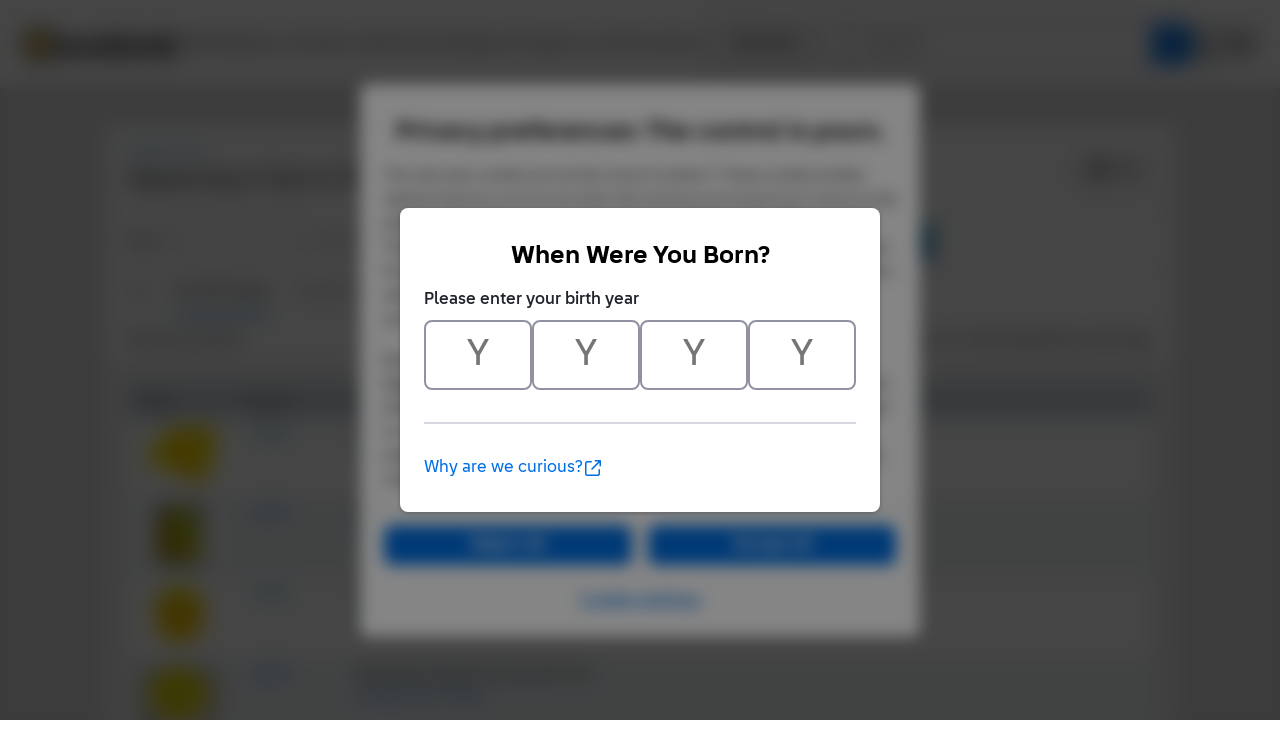

--- FILE ---
content_type: text/html; Charset=UTF-8
request_url: https://www.bricklink.com/catalogList.asp?catType=P&colorPart=121
body_size: 8650
content:

<!doctype html>
<html lang="en">
  <head>
    <meta charset="utf-8">
    <meta name="viewport" content="width=device-width, initial-scale=1.0">
    <meta http-equiv="cleartype" content="on">
    <meta http-equiv="X-UA-Compatible" content="IE=edge,chrome=1">
    <meta name="description" content="BrickLink® is the world's largest online marketplace to buy and sell LEGO® parts, Minifigures and sets, both new or used. Search the complete LEGO catalog & create your own BrickLink store.">
    <meta name="author" content="BrickLink">
    <title>BrickLink Reference Catalog - Parts - Appearing In Sets in Trans-Neon Yellow Color</title>

	<link rel="apple-touch-icon" sizes="180x180" href="//static.bricklink.com/renovate/img/favicon/apple-touch-icon.png">

	<link rel="icon" type="image/png" sizes="32x32" href="//static.bricklink.com/renovate/img/favicon/favicon-32x32.png">

	<link rel="icon" type="image/png" sizes="16x16" href="//static.bricklink.com/renovate/img/favicon/favicon-16x16.png">

	<link rel="manifest" href="//static.bricklink.com/renovate/img/favicon/manifest.json">

	<link rel="mask-icon" href="//static.bricklink.com/renovate/img/favicon/safari-pinned-tab.svg" color="#5bbad5">

	<link rel="shortcut icon" href="//static.bricklink.com/renovate/img/favicon/favicon.ico">

	<meta name="msapplication-config" content="//static.bricklink.com/renovate/img/favicon/browserconfig.xml">

	<meta name="theme-color" content="#ffffff">
	<link rel="stylesheet" href="//static.bricklink.com/vendor/jquery-ui-1.13.2/jquery-ui.min.css" />
	<link rel="stylesheet" href="//static.bricklink.com/vendor/fontawesome-pro-5.9.0-web/css/all.min.css" />

	<link rel="stylesheet" href="//cache.bricklink.info/vendor/multiselect.0.9.11/css/multi-select.css" />
	<link rel="stylesheet" href="//static.bricklink.com/clone/css/bl_largeimglayer.css"/>
	<link rel="stylesheet" id="stylesheet" href="//static.bricklink.com/renovate/css/bl_global.build.css"/>
	<link rel="stylesheet" href="//static.bricklink.com/renovate/css/bl_classic.build.css"/>

	<script type="text/javascript">
        var url = window.location.href;
        if(url.indexOf('new_style') != -1) {
            document.getElementById("stylesheet").setAttribute("href", '//static.bricklink.com/renovate/css/bl_global--new.build.css');
        }
    </script>
	
	
	<link rel="stylesheet" href="/lytebox/lytebox.css"/>
	
    <script>var _var_ie = 0;</script>
    <!--[if lte IE 9]><script>_var_ie = 9; </script><![endif]-->
    <script type="text/javascript" language="javascript" src="//static.bricklink.com/vendor/jquery-1.12.0.min.js"></script>
	<script type="text/javascript" language="javascript" src="//static.bricklink.com/vendor/jquery-ui-1.13.2/jquery-ui.min.js"></script>
	<script type="text/javascript" language="javascript" src="//cache.bricklink.info/vendor/jquery.scrollTo.min.js"></script>
	<script type="text/javascript" language="javascript" src="//static.bricklink.com/vendor/bowser.1.3.0.min.js"></script>
	<script type="text/javascript" language="javascript" src="//static.bricklink.com/vendor/babel_polyfill.min.js"></script>
	<script type="text/javascript" language="javascript" src="//static.bricklink.com/renovate/js/bl_common.js"></script>
	<script src="//static.bricklink.com/_cache/jsaspcommon.286b5da0ea6fe5c1bbe38d876d3463a3.js"></script>

	<!-- Legacy Scripts -->
	<!-- //static.bricklink.com/clone/multiselect/js/jquery.multi-select.js -->
	<!-- //static.bricklink.com/clone/js/jquery.quicksearch.js -->
	<script type="text/javascript" language="javascript" src="//cache.bricklink.info/vendor/tinysort.min.js"></script>
	<script type="text/javascript" language="javascript" src="//static.bricklink.com/renovate/js/classic_common.js"></script>
	<script type="text/javascript" language="javascript" src="//static.bricklink.com/clone/js/bl_utils.js"></script>
	
	<script TYPE="text/javascript" LANGUAGE="javascript" src="/js/msgLinkAlert.js"></script>
    <script TYPE="text/javascript" LANGUAGE="javascript" src="/js/getAjax.js"></script>
    <script TYPE="text/javascript" LANGUAGE="javascript" src="/js/compatible.js"></script>
    <script TYPE="text/javascript" LANGUAGE="javascript" src="/lytebox/lytebox.js"></script>
    <script TYPE="text/javascript" LANGUAGE="javascript" src="/js/allVars.js"></script>
	
   <script type="application/javascript" src="/files/renovate/BLGlobalConstantsJS.file?hashval=54FE9BB741CAAC02C7B97C16F29CE8CA050B8099"></script>
   <script type="text/javascript" src="//15149e30ace7.us-east-1.sdk.awswaf.com/15149e30ace7/bb2d53562941/challenge.js" defer></script>
   <script language="javascript">
      // In ie 9 and below, add class 'ie-9' to html tag -->
      try 
      {
        if ( _var_ie == 9 ) document.documentElement.className = document.documentElement.className + ' ie9 ie-9 ie-align-fix';
        if ( navigator.userAgent.indexOf ( "NT 6.0") > 0 || ( navigator.userAgent.toLowerCase().indexOf('firefox') > -1 && navigator.userAgent.indexOf ( "NT 6.1" ) > 0 ) ) 
        {
          document.documentElement.className = document.documentElement.className + ' bl-alt-font';
        }
        /*
        if ( bowser.safari && ( bowser.version.indexOf( "7." ) == 0 || bowser.version.indexOf( "8." ) == 0 ) ) document.documentElement.className = document.documentElement.className + ' ie9 ie-9 bl-safari-compatible';
        */
        // In ie 10 , add class 'ie-9' to html tag -->
        if ( Function('/*@cc_on return document.documentMode===10@*/')() ) document.documentElement.className = document.documentElement.className + ' ie10 ie-10';

        // In ie 11, add class 'ie-11' to html tag
        if ( !!window.MSInputMethodContext && !!document.documentMode ) document.documentElement.className = document.documentElement.className + ' ie11 ie-11';
      } 
      catch ( e ) {}

      function catToolBar()
      {
        window.open('//www.bricklink.com/js/toolBarCat.html','400x200','toolbar=no,status=no,scrollbars=yes,location=no,menubar=no,directories=no,width=600,height=400')
      }

      var blo_server_time = "Sat Jan 31 10:18:13 EST 2026";

      var blo_session   = {"is_loggedin":false,"display_currency":1,"display_currency_sign":"US $","detected_country":"US","detected_region":7798,"detected_postalcode":"06828","detected_continent":3,"detected_EU":false,"user":{"user_no":0,"callback":"this is callback value!"}};
      var blo_config    = {"use_lego_account": false, "use_new_coupon": true};
      var blo_host      = {"www_host":"www.bricklink.com","store_host":"store.bricklink.com","alpha_host":"www.bricklink.com","img_host":"img.bricklink.com","static_host":"static.bricklink.com","file_host":"file.bricklink.com","profile_host":"profile.bricklink.com","cache_host":"static.bricklink.com","api_host":"api.bricklink.com","cmsapi_host":"cms-api.bricklink.com","consentapi_host":"consent-api.bricklink.com","studioforum_host":"forum.bricklink.com","v2portal_host":"v2.bricklink.com","member_host":"account.prod.member.bricklink.info","cache2_host":"cache2.bricklink.com"};

      bl.util.registerToBL( "session", blo_session );
      bl.util.registerToBL( "host", blo_host );
      bl.util.registerToBL( "config", blo_config );
      
    </script>
	<!-- Matomo -->
	<script>
	 const debugMode = "N";
	 const siteId = (debugMode == "Y")?"13":"12";
	 
	 if ( bl.util.isCookieEnabled( "TGA" ) )
	 {
		  var _paq = window._paq = window._paq || [];
		  /* tracker methods like "setCustomDimension" should be called before "trackPageView" */
		  _paq.push(['trackPageView']);
		  _paq.push(['enableLinkTracking']);
		  (function() {
		    var u="//matomo.apps.lego.com/";
		    _paq.push(['setTrackerUrl', u+'matomo.php']);
		    _paq.push(['setSiteId', siteId]);
		    var d=document, g=d.createElement('script'), s=d.getElementsByTagName('script')[0];
		    g.async=true; g.src=u+'matomo.js'; s.parentNode.insertBefore(g,s);
		  })();
  	}

    if ( bl.util.isCookieEnabled( "TGA" ) ){
      var _mtm = window._mtm = window._mtm || [];
      _mtm.push({'mtm.startTime': (new Date().getTime()), 'event': 'mtm.Start'});
      var d=document, g=d.createElement('script'), s=d.getElementsByTagName('script')[0];
      g.async=true; g.src='https://matomo.apps.lego.com/js/container_gWXSJnOW.js'; s.parentNode.insertBefore(g,s);
    }
	</script>
	<!-- End Matomo Code -->
    <script>
        !function(f,b,e,v,n,t,s)
        {if(f.fbq)return;n=f.fbq=function(){n.callMethod?
        n.callMethod.apply(n,arguments):n.queue.push(arguments)};
        if(!f._fbq)f._fbq=n;n.push=n;n.loaded=!0;n.version='2.0';
        n.queue=[];t=b.createElement(e);t.async=!0;
        t.src=v;s=b.getElementsByTagName(e)[0];
        s.parentNode.insertBefore(t,s)}(window, document,'script',
        'https://connect.facebook.net/en_US/fbevents.js');

        fbq('consent', 'revoke'); // Do not use Facebook Pixel
        fbq('init', '352888598886569');
        fbq('track', 'PageView');
    </script>  
 
	<script>
		$( document ).ready( 
			function ()
			{
				$( ".nav-logo" ).click( 
					function ( e ) 
					{ 
						if ( e.ctrlKey ) 
						{ 
							var	openUrl;
							e.preventDefault(); 
							e.stopPropagation(); 
							
							if ( window.location.href.indexOf( "?" ) > 0 )
								openUrl	= window.location.href.replace( ".asp?", ".asp?showOld=Y&" );
							else 
								openUrl	= window.location.href.replace( ".asp", ".asp?showOld=Y" );
							window.open( openUrl, "_blank" );
						} 
					}
				);

				if($('.roadmap-releases__nav').length > 0) {
					$('.roadmap-releases__nav li').on('click', function() {
						var _this = $(this);
						var clickedID = _this.attr('data-release-nav-id');

						_this.addClass('is-active');
						$('.roadmap-releases__nav li').not(_this).removeClass('is-active');

						$('.roadmap-releases__content-internal[data-release-id="' + clickedID + '"').addClass('is-active');
						$('.roadmap-releases__content-internal').not($('.roadmap-releases__content-internal[data-release-id="' + clickedID + '"]')).removeClass('is-active');
					});
				}
			}
		);
	</script>	
  </head>
  
  <body id="brick-link">
  
  <link rel="stylesheet" href="//static2.bricklink.com/_build/css/blp-nav-fixed.build.css">
  <script src="//static2.bricklink.com/js/dist/blp-header-data.js" type="text/javascript"></script>
  <script src="//static2.bricklink.com/js/dist/blp-header.js" type="text/javascript"></script>
  <div id="bl-header">
    <div id="js-blp-header" class="blp"></div>
  </div>
  <script type="text/javascript">
	  var isSellerVerificationNeeded = false
  </script>
  <script src="//static2.bricklink.com/js/dist/dsa-compliance.js" type="text/javascript"></script>

  <script>
    window.initBLPHeader();
  </script>
  
<!-- Or url = "/regLogin.asp" Or url = "/register.asp" -->


	
			<div class="bl-3">
				<center>
				<table id="id-main-legacy-table" class="tb-main-content" border="0" cellspacing="0" cellpadding="0" width="100%">
					<tr>
						<td style="min-height: 100px;" align="left" >
						<!-- mError:  --><SCRIPT TYPE="text/javascript" LANGUAGE="JavaScript">

function killImage(imgName){
   if (document.images){
    document.images[imgName].src="//static.bricklink.com/clone/img/no_image.png"
   }
}

function killImageM(imgName){
   if (document.images){
    document.images[imgName].src="//static.bricklink.com/clone/img/no_image_m.png"
   }
}

</SCRIPT>
<SCRIPT TYPE="text/javascript" LANGUAGE="javascript" SRC="/js/compatible.js"></SCRIPT>
<SCRIPT LANGUAGE="JavaScript">
$(document).ready( function() {
   $( "#ItemEditForm" ).submit(function( event ) {
     if (!verifyItemValue())
     {
      event.preventDefault();
     }
   });
});

function registerWC( name )
{
   $( "textarea[name='" + name + "']" ).on( "input", function () { calculateWC( $(this) ); } ).each( function() { calculateWC( $(this) ); } );
}

function calculateWC( $elem )
{
   var count   = $elem.val().length;
   var   $span = $( "#" + $elem.attr( "name" ) + "_wc" );
   
   $span.text( count );
   
   if ( count < 100 )         $span.css( "color", "green" ).css( "font-weight" , "normal" );
   else if ( count <= 150 )   $span.css( "color", "orange" ).css( "font-weight" , "normal" );
   else if ( count > 150 )    $span.css( "color", "red" ).css( "font-weight" , "bold" );
}

function textCounter() {
   if (document.forms['catSearchForm'].elements['q'].value == 0)
    document.forms['catSearchForm'].elements['skipQ'].value = 'Y'
   else
    document.forms['catSearchForm'].elements['skipQ'].value = 'N'
}

</SCRIPT>
<TABLE WIDTH="100%" CELLPADDING="10" CELLSPACING="5" BORDER="0" >
 <TR>
  <TD >
   <div class="container-xl container-header l-margin-top catalog-list__header">
           <TABLE BORDER="0" CELLPADDING="0" CELLSPACING="0" WIDTH="100%"><TR><TD><B><div class="catalog-list__header-breadcrumbs catalog-list__header-breadcrumbs-big-txt l-block">
            <A HREF="/catalog.asp">Catalog</A>
           : <A HREF="/catalogTree.asp?itemType=P">Parts</A>:</div> </B>Appearing In Sets in <B>Trans-Neon Yellow</B> Color<B>
		</div></b>Catalog Items<b>
	</FONT></B></TD>
         <TD style="text-align:right;"><FONT CLASS="fv"></FONT>&nbsp;<A HREF="/catalogList.asp?pg=1&colorPart=121&catType=P&v=1&viewPrint=Y"><button class="bl-btn catalog-list__header-btn"><i class="fas fa-print"></i> Print</button></A></TD></TR></TABLE>
</div></TD></TR><TR><TD >
   <div class="container-xl l-pad-y--sm catalog-list__filters">
         <TABLE BORDER="0" CELLPADDING="0" CELLSPACING="0" CLASS="ta"><TR><FORM METHOD="POST" ACTION="catalogList.asp?pg=1&colorPart=121&catType=P&v=1" NAME="catSearchForm">
            <TD>Find:</TD>
            <TD><INPUT class="bl-form-text l-margin-null l-margin-right--sm l-margin-left--xs" TYPE="TEXT" NAME="q" VALUE="" SIZE="15" onKeyDown="textCounter()" onKeyUp="textCounter()" style="height:15px"></TD>
           <INPUT TYPE="HIDDEN" NAME="skipQ" VALUE="N">
           <TD>in:</TD>
           <TD><SELECT class="bl-form-select l-margin-right--sm l-margin-left--xs" NAME="catType"><OPTION VALUE="-">-- All Item Types --</OPTION><OPTION VALUE="S">Sets</OPTION><OPTION VALUE="P" SELECTED>Parts</OPTION><OPTION VALUE="M">Minifigures</OPTION><OPTION VALUE="B">Books</OPTION><OPTION VALUE="G">Gear</OPTION><OPTION VALUE="C">Catalogs</OPTION><OPTION VALUE="I">Instructions</OPTION><OPTION VALUE="O">Original Boxes</OPTION></SELECT></TD>
            <TD>Sort by:</TD>
            <TD><SELECT NAME="sortBy"  class="bl-form-select l-margin-left--xs l-margin-right--sm">
             <OPTION VALUE="N" SELECTED>Item Name</OPTION>
             <OPTION VALUE="I" >Item Number</OPTION>
             <OPTION VALUE="D" >Date</OPTION>
             <OPTION VALUE="Y" >Year Released</OPTION>
             <OPTION VALUE="P" >Part Count</OPTION>
             </SELECT></TD>
            <TD>Order:</TD>
            <TD><SELECT NAME="sortAsc"  class="bl-form-select l-margin-left--xs">
             <OPTION VALUE="A" SELECTED>Up</OPTION>
             <OPTION VALUE="D" >Down</OPTION>
             </SELECT></TD>
            <TD></TD>
            <TD><INPUT class="bl-btn primaryBlue l-margin-left" TYPE="SUBMIT" VALUE="Go!"></TD></FORM>
           </TR></TABLE>
   </div></TD></TR><TR><TD>
      <div class="container-xl l-pad-null catalog-list__filter-response">
               
               <div class="catalog-list__internal-nav">
                  <div class="catalog-list__view-toggle split-internal-nav">
                     <ul>
                        <li><a href='catalogList.asp?v=0&pg=1&colorPart=121&catType=P'>List</a></li><li class="active"><a>List with Images</a></li><li><a href='catalogList.asp?v=2&pg=1&colorPart=121&catType=P'>Thumbnail Gallery</a></li><li><a href='catalogList.asp?v=3&pg=1&colorPart=121&catType=P'>Category Summary</a></li><li><a href='catalogList.asp?v=5&pg=1&colorPart=121&catType=P'>Year Summary</a></li>
                     </ul>
                  </div>
               </div>
               <div class="catalog-list__pagination--top l-clear-left">
                  <div>
                     [Previous]&nbsp;<B>1</B>&nbsp;[Next]
                  </div>
                  <div>
                  <B>28</B> Items Found.  Page <B>1</B> of <B>1</B> (Showing <B>50</B> Items Per Page)<P>
                  </div>
               </div>
                     
      </div></TD></TR></TABLE>
</div><!--START-->
<div class="container-xl container-body l-pad-y l-margin-bottom catalog-list__body">
               <FORM ID=ItemEditForm ACTION="catalogListAction.asp?pg=1&colorPart=121&catType=P" METHOD="post"><TABLE WIDTH="100%" CELLSPACING="0" BORDER="0"><TR><TD><TABLE WIDTH="100%" BORDER="0" CELLSPACING="0" CELLPADDING="3" class="bg-color--white catalog-list__body-main catalog-list__body-main--alternate-row"><TR class="catalog-list__body-header"><TD WIDTH="10%">Image</TD><TD WIDTH="10%">Item No.</TD><TD WIDTH="76%">Description</TD></TR><TR><TD ALIGN="CENTER"><SPAN STYLE='display: inline-block;' TITLE='Part No: 32554  Name: Bionicle Head Connector Block Eye / Brain Stalk' class='blCatalogImagePopup' data-itemid='8761' data-itemcolorid='121'><IMG class='l-block l-relative' ALT="Part No: 32554  Name: Bionicle Head Connector Block Eye / Brain Stalk" BORDER='0' STYLE='max-width:80px;max-height:80px;' SRC='https://img.bricklink.com/ItemImage/PT/121/32554.t1.png' onerror='bl.catalogimagepopup.onImgError(event)'></SPAN></TD><TD NOWRAP><FONT><INPUT TYPE="HIDDEN" NAME="i0" VALUE="8761">&nbsp;<A HREF="/v2/catalog/catalogitem.page?P=32554">32554</A>&nbsp;</FONT></TD><TD><strong>Bionicle Head Connector Block Eye / Brain Stalk</strong><FONT CLASS="fv"><BR><A HREF="catalog.asp">Catalog</A>: <A HREF="catalogTree.asp?itemType=P">Parts</A>:&nbsp;<A HREF='/catalogList.asp?catType=P&catString=273'>BIONICLE</A></FONT><div id="catErrorTxt" style="display:none; background-color:ff6666;"></div></TD></TR><TR><TD ALIGN="CENTER"><SPAN STYLE='display: inline-block;' TITLE='Part No: 32571  Name: Bionicle Mask Kaukau' class='blCatalogImagePopup' data-itemid='1985' data-itemcolorid='121'><IMG class='l-block l-relative' ALT="Part No: 32571  Name: Bionicle Mask Kaukau" BORDER='0' STYLE='max-width:80px;max-height:80px;' SRC='https://img.bricklink.com/ItemImage/PT/121/32571.t1.png' onerror='bl.catalogimagepopup.onImgError(event)'></SPAN></TD><TD NOWRAP><FONT><INPUT TYPE="HIDDEN" NAME="i1" VALUE="1985">&nbsp;<A HREF="/v2/catalog/catalogitem.page?P=32571">32571</A>&nbsp;</FONT></TD><TD><strong>Bionicle Mask Kaukau</strong><FONT CLASS="fv"><BR><A HREF="catalog.asp">Catalog</A>: <A HREF="catalogTree.asp?itemType=P">Parts</A>:&nbsp;<A HREF='/catalogList.asp?catType=P&catString=235'>BIONICLE, Kanohi Mask</A></FONT><div id="catErrorTxt" style="display:none; background-color:ff6666;"></div></TD></TR><TR><TD ALIGN="CENTER"><SPAN STYLE='display: inline-block;' TITLE='Part No: 45481  Name: Clikits Bead, Ring Thick Small Double with 2 Pins' class='blCatalogImagePopup' data-itemid='40588' data-itemcolorid='121'><IMG class='l-block l-relative' ALT="Part No: 45481  Name: Clikits Bead, Ring Thick Small Double with 2 Pins" BORDER='0' STYLE='max-width:80px;max-height:80px;' SRC='https://img.bricklink.com/ItemImage/PT/121/45481.t1.png' onerror='bl.catalogimagepopup.onImgError(event)'></SPAN></TD><TD NOWRAP><FONT><INPUT TYPE="HIDDEN" NAME="i2" VALUE="40588">&nbsp;<A HREF="/v2/catalog/catalogitem.page?P=45481">45481</A>&nbsp;</FONT></TD><TD><strong>Clikits Bead, Ring Thick Small Double with 2 Pins</strong><FONT CLASS="fv"><BR><A HREF="catalog.asp">Catalog</A>: <A HREF="catalogTree.asp?itemType=P">Parts</A>:&nbsp;<A HREF='/catalogList.asp?catType=P&catString=490'>Clikits</A></FONT><div id="catErrorTxt" style="display:none; background-color:ff6666;"></div></TD></TR><TR><TD ALIGN="CENTER"><SPAN STYLE='display: inline-block;' TITLE='Part No: 46296  Name: Clikits Bead, Ring Thick Small with Hole' class='blCatalogImagePopup' data-itemid='40583' data-itemcolorid='121'><IMG class='l-block l-relative' ALT="Part No: 46296  Name: Clikits Bead, Ring Thick Small with Hole" BORDER='0' STYLE='max-width:80px;max-height:80px;' SRC='https://img.bricklink.com/ItemImage/PT/121/46296.t1.png' onerror='bl.catalogimagepopup.onImgError(event)'></SPAN></TD><TD NOWRAP><FONT><INPUT TYPE="HIDDEN" NAME="i3" VALUE="40583">&nbsp;<A HREF="/v2/catalog/catalogitem.page?P=46296">46296</A>&nbsp;</FONT></TD><TD><strong>Clikits Bead, Ring Thick Small with Hole</strong><FONT CLASS="fv"><BR><A HREF="catalog.asp">Catalog</A>: <A HREF="catalogTree.asp?itemType=P">Parts</A>:&nbsp;<A HREF='/catalogList.asp?catType=P&catString=490'>Clikits</A></FONT><div id="catErrorTxt" style="display:none; background-color:ff6666;"></div></TD></TR><TR><TD ALIGN="CENTER"><SPAN STYLE='display: inline-block;' TITLE='Part No: 45493  Name: Clikits Frame, Square with 8 Holes' class='blCatalogImagePopup' data-itemid='40591' data-itemcolorid='121'><IMG class='l-block l-relative' ALT="Part No: 45493  Name: Clikits Frame, Square with 8 Holes" BORDER='0' STYLE='max-width:80px;max-height:80px;' SRC='https://img.bricklink.com/ItemImage/PT/121/45493.t1.png' onerror='bl.catalogimagepopup.onImgError(event)'></SPAN></TD><TD NOWRAP><FONT><INPUT TYPE="HIDDEN" NAME="i4" VALUE="40591">&nbsp;<A HREF="/v2/catalog/catalogitem.page?P=45493">45493</A>&nbsp;</FONT></TD><TD><strong>Clikits Frame, Square with 8 Holes</strong><FONT CLASS="fv"><BR><A HREF="catalog.asp">Catalog</A>: <A HREF="catalogTree.asp?itemType=P">Parts</A>:&nbsp;<A HREF='/catalogList.asp?catType=P&catString=490'>Clikits</A></FONT><div id="catErrorTxt" style="display:none; background-color:ff6666;"></div></TD></TR><TR><TD ALIGN="CENTER"><SPAN STYLE='display: inline-block;' TITLE='Part No: 45499  Name: Clikits Ring, Narrow Band with Hole &#40;Child Size&#41;' class='blCatalogImagePopup' data-itemid='46813' data-itemcolorid='121'><IMG class='l-block l-relative' ALT="Part No: 45499  Name: Clikits Ring, Narrow Band with Hole &#40;Child Size&#41;" BORDER='0' STYLE='max-width:80px;max-height:80px;' SRC='https://img.bricklink.com/ItemImage/PT/121/45499.t1.png' onerror='bl.catalogimagepopup.onImgError(event)'></SPAN></TD><TD NOWRAP><FONT><INPUT TYPE="HIDDEN" NAME="i5" VALUE="46813">&nbsp;<A HREF="/v2/catalog/catalogitem.page?P=45499">45499</A>&nbsp;</FONT></TD><TD><strong>Clikits Ring, Narrow Band with Hole &#40;Child Size&#41;</strong><FONT CLASS="fv"><BR><A HREF="catalog.asp">Catalog</A>: <A HREF="catalogTree.asp?itemType=P">Parts</A>:&nbsp;<A HREF='/catalogList.asp?catType=P&catString=490'>Clikits</A></FONT><div id="catErrorTxt" style="display:none; background-color:ff6666;"></div></TD></TR><TR><TD ALIGN="CENTER"><SPAN STYLE='display: inline-block;' TITLE='Part No: 51676  Name: Clikits, Icon Butterfly 2 x 2 with Hole' class='blCatalogImagePopup' data-itemid='58493' data-itemcolorid='121'><IMG class='l-block l-relative' ALT="Part No: 51676  Name: Clikits, Icon Butterfly 2 x 2 with Hole" BORDER='0' STYLE='max-width:80px;max-height:80px;' SRC='https://img.bricklink.com/ItemImage/PT/121/51676.t1.png' onerror='bl.catalogimagepopup.onImgError(event)'></SPAN></TD><TD NOWRAP><FONT><INPUT TYPE="HIDDEN" NAME="i6" VALUE="58493">&nbsp;<A HREF="/v2/catalog/catalogitem.page?P=51676">51676</A>&nbsp;</FONT></TD><TD><strong>Clikits, Icon Butterfly 2 x 2 with Hole</strong><FONT CLASS="fv"><BR><A HREF="catalog.asp">Catalog</A>: <A HREF="catalogTree.asp?itemType=P">Parts</A>:&nbsp;<A HREF='/catalogList.asp?catType=P&catString=575'>Clikits, Icon</A></FONT><div id="catErrorTxt" style="display:none; background-color:ff6666;"></div></TD></TR><TR><TD ALIGN="CENTER"><SPAN STYLE='display: inline-block;' TITLE='Part No: 51677pb01  Name: Clikits, Icon Butterfly 2 x 2 with Pin with Purple Body and Light Purple Wing Markings Pattern' class='blCatalogImagePopup' data-itemid='58494' data-itemcolorid='121'><IMG class='l-block l-relative' ALT="Part No: 51677pb01  Name: Clikits, Icon Butterfly 2 x 2 with Pin with Purple Body and Light Purple Wing Markings Pattern" BORDER='0' STYLE='max-width:80px;max-height:80px;' SRC='https://img.bricklink.com/ItemImage/PT/121/51677pb01.t1.png' onerror='bl.catalogimagepopup.onImgError(event)'></SPAN></TD><TD NOWRAP><FONT><INPUT TYPE="HIDDEN" NAME="i7" VALUE="58494">&nbsp;<A HREF="/v2/catalog/catalogitem.page?P=51677pb01">51677pb01</A>&nbsp;</FONT></TD><TD><strong>Clikits, Icon Butterfly 2 x 2 with Pin with Purple Body and Light Purple Wing Markings Pattern</strong><FONT CLASS="fv"><BR><A HREF="catalog.asp">Catalog</A>: <A HREF="catalogTree.asp?itemType=P">Parts</A>:&nbsp;<A HREF='/catalogList.asp?catType=P&catString=575'>Clikits, Icon</A></FONT><div id="catErrorTxt" style="display:none; background-color:ff6666;"></div></TD></TR><TR><TD ALIGN="CENTER"><SPAN STYLE='display: inline-block;' TITLE='Part No: 46280  Name: Clikits, Icon Flower 5 Petals 2 x 2 Small with Hole' class='blCatalogImagePopup' data-itemid='43244' data-itemcolorid='121'><IMG class='l-block l-relative' ALT="Part No: 46280  Name: Clikits, Icon Flower 5 Petals 2 x 2 Small with Hole" BORDER='0' STYLE='max-width:80px;max-height:80px;' SRC='https://img.bricklink.com/ItemImage/PT/121/46280.t1.png' onerror='bl.catalogimagepopup.onImgError(event)'></SPAN></TD><TD NOWRAP><FONT><INPUT TYPE="HIDDEN" NAME="i8" VALUE="43244">&nbsp;<A HREF="/v2/catalog/catalogitem.page?P=46280">46280</A>&nbsp;</FONT></TD><TD><strong>Clikits, Icon Flower 5 Petals 2 x 2 Small with Hole</strong><FONT CLASS="fv"><BR><A HREF="catalog.asp">Catalog</A>: <A HREF="catalogTree.asp?itemType=P">Parts</A>:&nbsp;<A HREF='/catalogList.asp?catType=P&catString=575'>Clikits, Icon</A></FONT><div id="catErrorTxt" style="display:none; background-color:ff6666;"></div></TD></TR><TR><TD ALIGN="CENTER"><SPAN STYLE='display: inline-block;' TITLE='Part No: 46279  Name: Clikits, Icon Flower 5 Petals 2 x 2 Small with Pin, Polished &#40;Transparent Colors Only&#41;' class='blCatalogImagePopup' data-itemid='127417' data-itemcolorid='121'><IMG class='l-block l-relative' ALT="Part No: 46279  Name: Clikits, Icon Flower 5 Petals 2 x 2 Small with Pin, Polished &#40;Transparent Colors Only&#41;" BORDER='0' STYLE='max-width:80px;max-height:80px;' SRC='https://img.bricklink.com/ItemImage/PT/121/46279.t1.png' onerror='bl.catalogimagepopup.onImgError(event)'></SPAN></TD><TD NOWRAP><FONT><INPUT TYPE="HIDDEN" NAME="i9" VALUE="127417">&nbsp;<A HREF="/v2/catalog/catalogitem.page?P=46279">46279</A>&nbsp;</FONT></TD><TD><strong>Clikits, Icon Flower 5 Petals 2 x 2 Small with Pin, Polished &#40;Transparent Colors Only&#41;</strong><FONT CLASS="fv"><BR><A HREF="catalog.asp">Catalog</A>: <A HREF="catalogTree.asp?itemType=P">Parts</A>:&nbsp;<A HREF='/catalogList.asp?catType=P&catString=575'>Clikits, Icon</A></FONT><div id="catErrorTxt" style="display:none; background-color:ff6666;"></div></TD></TR><TR><TD ALIGN="CENTER"><SPAN STYLE='display: inline-block;' TITLE='Part No: 53657  Name: Clikits, Icon Flower 5 Pointed Petals 2 x 2 Large with Pin' class='blCatalogImagePopup' data-itemid='62305' data-itemcolorid='121'><IMG class='l-block l-relative' ALT="Part No: 53657  Name: Clikits, Icon Flower 5 Pointed Petals 2 x 2 Large with Pin" BORDER='0' STYLE='max-width:80px;max-height:80px;' SRC='https://img.bricklink.com/ItemImage/PT/121/53657.t1.png' onerror='bl.catalogimagepopup.onImgError(event)'></SPAN></TD><TD NOWRAP><FONT><INPUT TYPE="HIDDEN" NAME="i10" VALUE="62305">&nbsp;<A HREF="/v2/catalog/catalogitem.page?P=53657">53657</A>&nbsp;</FONT></TD><TD><strong>Clikits, Icon Flower 5 Pointed Petals 2 x 2 Large with Pin</strong><FONT CLASS="fv"><BR><A HREF="catalog.asp">Catalog</A>: <A HREF="catalogTree.asp?itemType=P">Parts</A>:&nbsp;<A HREF='/catalogList.asp?catType=P&catString=575'>Clikits, Icon</A></FONT><div id="catErrorTxt" style="display:none; background-color:ff6666;"></div></TD></TR><TR><TD ALIGN="CENTER"><SPAN STYLE='display: inline-block;' TITLE='Part No: 45457  Name: Clikits, Icon Flower 10 Petals 2 x 2 Large with Hole' class='blCatalogImagePopup' data-itemid='53969' data-itemcolorid='121'><IMG class='l-block l-relative' ALT="Part No: 45457  Name: Clikits, Icon Flower 10 Petals 2 x 2 Large with Hole" BORDER='0' STYLE='max-width:80px;max-height:80px;' SRC='https://img.bricklink.com/ItemImage/PT/121/45457.t1.png' onerror='bl.catalogimagepopup.onImgError(event)'></SPAN></TD><TD NOWRAP><FONT><INPUT TYPE="HIDDEN" NAME="i11" VALUE="53969">&nbsp;<A HREF="/v2/catalog/catalogitem.page?P=45457">45457</A>&nbsp;</FONT></TD><TD><strong>Clikits, Icon Flower 10 Petals 2 x 2 Large with Hole</strong><FONT CLASS="fv"><BR><A HREF="catalog.asp">Catalog</A>: <A HREF="catalogTree.asp?itemType=P">Parts</A>:&nbsp;<A HREF='/catalogList.asp?catType=P&catString=575'>Clikits, Icon</A></FONT><div id="catErrorTxt" style="display:none; background-color:ff6666;"></div></TD></TR><TR><TD ALIGN="CENTER"><SPAN STYLE='display: inline-block;' TITLE='Part No: 45455  Name: Clikits, Icon Flower 10 Petals 2 x 2 Large with Pin, Frosted &#40;Solid and Transparent Colors&#41;' class='blCatalogImagePopup' data-itemid='127422' data-itemcolorid='121'><IMG class='l-block l-relative' ALT="Part No: 45455  Name: Clikits, Icon Flower 10 Petals 2 x 2 Large with Pin, Frosted &#40;Solid and Transparent Colors&#41;" BORDER='0' STYLE='max-width:80px;max-height:80px;' SRC='https://img.bricklink.com/ItemImage/PT/121/45455.t1.png' onerror='bl.catalogimagepopup.onImgError(event)'></SPAN></TD><TD NOWRAP><FONT><INPUT TYPE="HIDDEN" NAME="i12" VALUE="127422">&nbsp;<A HREF="/v2/catalog/catalogitem.page?P=45455">45455</A>&nbsp;</FONT></TD><TD><strong>Clikits, Icon Flower 10 Petals 2 x 2 Large with Pin, Frosted &#40;Solid and Transparent Colors&#41;</strong><FONT CLASS="fv"><BR><A HREF="catalog.asp">Catalog</A>: <A HREF="catalogTree.asp?itemType=P">Parts</A>:&nbsp;<A HREF='/catalogList.asp?catType=P&catString=575'>Clikits, Icon</A></FONT><div id="catErrorTxt" style="display:none; background-color:ff6666;"></div></TD></TR><TR><TD ALIGN="CENTER"><SPAN STYLE='display: inline-block;' TITLE='Part No: 45455c01  Name: Clikits, Icon Flower 10 Petals 2 x 2 Large with Pin, Frosted with Fixed Trans-Neon Orange Center Cabochon' class='blCatalogImagePopup' data-itemid='43248' data-itemcolorid='121'><IMG class='l-block l-relative' ALT="Part No: 45455c01  Name: Clikits, Icon Flower 10 Petals 2 x 2 Large with Pin, Frosted with Fixed Trans-Neon Orange Center Cabochon" BORDER='0' STYLE='max-width:80px;max-height:80px;' SRC='https://img.bricklink.com/ItemImage/PT/121/45455c01.t1.png' onerror='bl.catalogimagepopup.onImgError(event)'></SPAN></TD><TD NOWRAP><FONT><INPUT TYPE="HIDDEN" NAME="i13" VALUE="43248">&nbsp;<A HREF="/v2/catalog/catalogitem.page?P=45455c01">45455c01</A>&nbsp;</FONT></TD><TD><strong>Clikits, Icon Flower 10 Petals 2 x 2 Large with Pin, Frosted with Fixed Trans-Neon Orange Center Cabochon</strong><FONT CLASS="fv"><BR><A HREF="catalog.asp">Catalog</A>: <A HREF="catalogTree.asp?itemType=P">Parts</A>:&nbsp;<A HREF='/catalogList.asp?catType=P&catString=575'>Clikits, Icon</A></FONT><div id="catErrorTxt" style="display:none; background-color:ff6666;"></div></TD></TR><TR><TD ALIGN="CENTER"><SPAN STYLE='display: inline-block;' TITLE='Part No: 46281  Name: Clikits, Icon Flower 10 Petals 2 x 2 Large with Pin, Polished &#40;Transparent Colors Only&#41;' class='blCatalogImagePopup' data-itemid='127423' data-itemcolorid='121'><IMG class='l-block l-relative' ALT="Part No: 46281  Name: Clikits, Icon Flower 10 Petals 2 x 2 Large with Pin, Polished &#40;Transparent Colors Only&#41;" BORDER='0' STYLE='max-width:80px;max-height:80px;' SRC='https://img.bricklink.com/ItemImage/PT/121/46281.t1.png' onerror='bl.catalogimagepopup.onImgError(event)'></SPAN></TD><TD NOWRAP><FONT><INPUT TYPE="HIDDEN" NAME="i14" VALUE="127423">&nbsp;<A HREF="/v2/catalog/catalogitem.page?P=46281">46281</A>&nbsp;</FONT></TD><TD><strong>Clikits, Icon Flower 10 Petals 2 x 2 Large with Pin, Polished &#40;Transparent Colors Only&#41;</strong><FONT CLASS="fv"><BR><A HREF="catalog.asp">Catalog</A>: <A HREF="catalogTree.asp?itemType=P">Parts</A>:&nbsp;<A HREF='/catalogList.asp?catType=P&catString=575'>Clikits, Icon</A></FONT><div id="catErrorTxt" style="display:none; background-color:ff6666;"></div></TD></TR><TR><TD ALIGN="CENTER"><SPAN STYLE='display: inline-block;' TITLE='Part No: 45458  Name: Clikits, Icon Flower 10 Petals 2 x 2 Small with Hole, Frosted &#40;Solid and Transparent Colors&#41;' class='blCatalogImagePopup' data-itemid='127430' data-itemcolorid='121'><IMG class='l-block l-relative' ALT="Part No: 45458  Name: Clikits, Icon Flower 10 Petals 2 x 2 Small with Hole, Frosted &#40;Solid and Transparent Colors&#41;" BORDER='0' STYLE='max-width:80px;max-height:80px;' SRC='https://img.bricklink.com/ItemImage/PT/121/45458.t1.png' onerror='bl.catalogimagepopup.onImgError(event)'></SPAN></TD><TD NOWRAP><FONT><INPUT TYPE="HIDDEN" NAME="i15" VALUE="127430">&nbsp;<A HREF="/v2/catalog/catalogitem.page?P=45458">45458</A>&nbsp;</FONT></TD><TD><strong>Clikits, Icon Flower 10 Petals 2 x 2 Small with Hole, Frosted &#40;Solid and Transparent Colors&#41;</strong><FONT CLASS="fv"><BR><A HREF="catalog.asp">Catalog</A>: <A HREF="catalogTree.asp?itemType=P">Parts</A>:&nbsp;<A HREF='/catalogList.asp?catType=P&catString=575'>Clikits, Icon</A></FONT><div id="catErrorTxt" style="display:none; background-color:ff6666;"></div></TD></TR><TR><TD ALIGN="CENTER"><SPAN STYLE='display: inline-block;' TITLE='Part No: 46283  Name: Clikits, Icon Flower 10 Petals 2 x 2 Small with Hole, Polished &#40;Transparent Colors Only&#41;' class='blCatalogImagePopup' data-itemid='127431' data-itemcolorid='121'><IMG class='l-block l-relative' ALT="Part No: 46283  Name: Clikits, Icon Flower 10 Petals 2 x 2 Small with Hole, Polished &#40;Transparent Colors Only&#41;" BORDER='0' STYLE='max-width:80px;max-height:80px;' SRC='https://img.bricklink.com/ItemImage/PT/121/46283.t1.png' onerror='bl.catalogimagepopup.onImgError(event)'></SPAN></TD><TD NOWRAP><FONT><INPUT TYPE="HIDDEN" NAME="i16" VALUE="127431">&nbsp;<A HREF="/v2/catalog/catalogitem.page?P=46283">46283</A>&nbsp;</FONT></TD><TD><strong>Clikits, Icon Flower 10 Petals 2 x 2 Small with Hole, Polished &#40;Transparent Colors Only&#41;</strong><FONT CLASS="fv"><BR><A HREF="catalog.asp">Catalog</A>: <A HREF="catalogTree.asp?itemType=P">Parts</A>:&nbsp;<A HREF='/catalogList.asp?catType=P&catString=575'>Clikits, Icon</A></FONT><div id="catErrorTxt" style="display:none; background-color:ff6666;"></div></TD></TR><TR><TD ALIGN="CENTER"><SPAN STYLE='display: inline-block;' TITLE='Part No: 45456  Name: Clikits, Icon Flower 10 Petals 2 x 2 Small with Pin, Frosted &#40;Solid and Transparent Colors&#41;' class='blCatalogImagePopup' data-itemid='127424' data-itemcolorid='121'><IMG class='l-block l-relative' ALT="Part No: 45456  Name: Clikits, Icon Flower 10 Petals 2 x 2 Small with Pin, Frosted &#40;Solid and Transparent Colors&#41;" BORDER='0' STYLE='max-width:80px;max-height:80px;' SRC='https://img.bricklink.com/ItemImage/PT/121/45456.t1.png' onerror='bl.catalogimagepopup.onImgError(event)'></SPAN></TD><TD NOWRAP><FONT><INPUT TYPE="HIDDEN" NAME="i17" VALUE="127424">&nbsp;<A HREF="/v2/catalog/catalogitem.page?P=45456">45456</A>&nbsp;</FONT></TD><TD><strong>Clikits, Icon Flower 10 Petals 2 x 2 Small with Pin, Frosted &#40;Solid and Transparent Colors&#41;</strong><FONT CLASS="fv"><BR><A HREF="catalog.asp">Catalog</A>: <A HREF="catalogTree.asp?itemType=P">Parts</A>:&nbsp;<A HREF='/catalogList.asp?catType=P&catString=575'>Clikits, Icon</A></FONT><div id="catErrorTxt" style="display:none; background-color:ff6666;"></div></TD></TR><TR><TD ALIGN="CENTER"><SPAN STYLE='display: inline-block;' TITLE='Part No: 46282  Name: Clikits, Icon Flower 10 Petals 2 x 2 Small with Pin, Polished &#40;Transparent Colors Only&#41;' class='blCatalogImagePopup' data-itemid='127425' data-itemcolorid='121'><IMG class='l-block l-relative' ALT="Part No: 46282  Name: Clikits, Icon Flower 10 Petals 2 x 2 Small with Pin, Polished &#40;Transparent Colors Only&#41;" BORDER='0' STYLE='max-width:80px;max-height:80px;' SRC='https://img.bricklink.com/ItemImage/PT/121/46282.t1.png' onerror='bl.catalogimagepopup.onImgError(event)'></SPAN></TD><TD NOWRAP><FONT><INPUT TYPE="HIDDEN" NAME="i18" VALUE="127425">&nbsp;<A HREF="/v2/catalog/catalogitem.page?P=46282">46282</A>&nbsp;</FONT></TD><TD><strong>Clikits, Icon Flower 10 Petals 2 x 2 Small with Pin, Polished &#40;Transparent Colors Only&#41;</strong><FONT CLASS="fv"><BR><A HREF="catalog.asp">Catalog</A>: <A HREF="catalogTree.asp?itemType=P">Parts</A>:&nbsp;<A HREF='/catalogList.asp?catType=P&catString=575'>Clikits, Icon</A></FONT><div id="catErrorTxt" style="display:none; background-color:ff6666;"></div></TD></TR><TR><TD ALIGN="CENTER"><SPAN STYLE='display: inline-block;' TITLE='Part No: 45451  Name: Clikits, Icon Heart 2 x 2 Large with Hole' class='blCatalogImagePopup' data-itemid='52781' data-itemcolorid='121'><IMG class='l-block l-relative' ALT="Part No: 45451  Name: Clikits, Icon Heart 2 x 2 Large with Hole" BORDER='0' STYLE='max-width:80px;max-height:80px;' SRC='https://img.bricklink.com/ItemImage/PT/121/45451.t1.png' onerror='bl.catalogimagepopup.onImgError(event)'></SPAN></TD><TD NOWRAP><FONT><INPUT TYPE="HIDDEN" NAME="i19" VALUE="52781">&nbsp;<A HREF="/v2/catalog/catalogitem.page?P=45451">45451</A>&nbsp;</FONT></TD><TD><strong>Clikits, Icon Heart 2 x 2 Large with Hole</strong><FONT CLASS="fv"><BR><A HREF="catalog.asp">Catalog</A>: <A HREF="catalogTree.asp?itemType=P">Parts</A>:&nbsp;<A HREF='/catalogList.asp?catType=P&catString=575'>Clikits, Icon</A></FONT><div id="catErrorTxt" style="display:none; background-color:ff6666;"></div></TD></TR><TR><TD ALIGN="CENTER"><SPAN STYLE='display: inline-block;' TITLE='Part No: 45452  Name: Clikits, Icon Heart 2 x 2 Small with Hole' class='blCatalogImagePopup' data-itemid='40582' data-itemcolorid='121'><IMG class='l-block l-relative' ALT="Part No: 45452  Name: Clikits, Icon Heart 2 x 2 Small with Hole" BORDER='0' STYLE='max-width:80px;max-height:80px;' SRC='https://img.bricklink.com/ItemImage/PT/121/45452.t1.png' onerror='bl.catalogimagepopup.onImgError(event)'></SPAN></TD><TD NOWRAP><FONT><INPUT TYPE="HIDDEN" NAME="i20" VALUE="40582">&nbsp;<A HREF="/v2/catalog/catalogitem.page?P=45452">45452</A>&nbsp;</FONT></TD><TD><strong>Clikits, Icon Heart 2 x 2 Small with Hole</strong><FONT CLASS="fv"><BR><A HREF="catalog.asp">Catalog</A>: <A HREF="catalogTree.asp?itemType=P">Parts</A>:&nbsp;<A HREF='/catalogList.asp?catType=P&catString=575'>Clikits, Icon</A></FONT><div id="catErrorTxt" style="display:none; background-color:ff6666;"></div></TD></TR><TR><TD ALIGN="CENTER"><SPAN STYLE='display: inline-block;' TITLE='Part No: 45450  Name: Clikits, Icon Heart 2 x 2 Small with Pin, Frosted &#40;Solid and Transparent Colors&#41;' class='blCatalogImagePopup' data-itemid='127432' data-itemcolorid='121'><IMG class='l-block l-relative' ALT="Part No: 45450  Name: Clikits, Icon Heart 2 x 2 Small with Pin, Frosted &#40;Solid and Transparent Colors&#41;" BORDER='0' STYLE='max-width:80px;max-height:80px;' SRC='https://img.bricklink.com/ItemImage/PT/121/45450.t1.png' onerror='bl.catalogimagepopup.onImgError(event)'></SPAN></TD><TD NOWRAP><FONT><INPUT TYPE="HIDDEN" NAME="i21" VALUE="127432">&nbsp;<A HREF="/v2/catalog/catalogitem.page?P=45450">45450</A>&nbsp;</FONT></TD><TD><strong>Clikits, Icon Heart 2 x 2 Small with Pin, Frosted &#40;Solid and Transparent Colors&#41;</strong><FONT CLASS="fv"><BR><A HREF="catalog.asp">Catalog</A>: <A HREF="catalogTree.asp?itemType=P">Parts</A>:&nbsp;<A HREF='/catalogList.asp?catType=P&catString=575'>Clikits, Icon</A></FONT><div id="catErrorTxt" style="display:none; background-color:ff6666;"></div></TD></TR><TR><TD ALIGN="CENTER"><SPAN STYLE='display: inline-block;' TITLE='Part No: 45477  Name: Clikits, Icon Round 2 x 2 Small with Hole, Frosted &#40;Solid and Transparent Colors&#41;' class='blCatalogImagePopup' data-itemid='127426' data-itemcolorid='121'><IMG class='l-block l-relative' ALT="Part No: 45477  Name: Clikits, Icon Round 2 x 2 Small with Hole, Frosted &#40;Solid and Transparent Colors&#41;" BORDER='0' STYLE='max-width:80px;max-height:80px;' SRC='https://img.bricklink.com/ItemImage/PT/121/45477.t1.png' onerror='bl.catalogimagepopup.onImgError(event)'></SPAN></TD><TD NOWRAP><FONT><INPUT TYPE="HIDDEN" NAME="i22" VALUE="127426">&nbsp;<A HREF="/v2/catalog/catalogitem.page?P=45477">45477</A>&nbsp;</FONT></TD><TD><strong>Clikits, Icon Round 2 x 2 Small with Hole, Frosted &#40;Solid and Transparent Colors&#41;</strong><FONT CLASS="fv"><BR><A HREF="catalog.asp">Catalog</A>: <A HREF="catalogTree.asp?itemType=P">Parts</A>:&nbsp;<A HREF='/catalogList.asp?catType=P&catString=575'>Clikits, Icon</A></FONT><div id="catErrorTxt" style="display:none; background-color:ff6666;"></div></TD></TR><TR><TD ALIGN="CENTER"><SPAN STYLE='display: inline-block;' TITLE='Part No: 51674  Name: Clikits, Icon Shell 2 x 2 with Hole' class='blCatalogImagePopup' data-itemid='60323' data-itemcolorid='121'><IMG class='l-block l-relative' ALT="Part No: 51674  Name: Clikits, Icon Shell 2 x 2 with Hole" BORDER='0' STYLE='max-width:80px;max-height:80px;' SRC='https://img.bricklink.com/ItemImage/PT/121/51674.t1.png' onerror='bl.catalogimagepopup.onImgError(event)'></SPAN></TD><TD NOWRAP><FONT><INPUT TYPE="HIDDEN" NAME="i23" VALUE="60323">&nbsp;<A HREF="/v2/catalog/catalogitem.page?P=51674">51674</A>&nbsp;</FONT></TD><TD><strong>Clikits, Icon Shell 2 x 2 with Hole</strong><FONT CLASS="fv"><BR><A HREF="catalog.asp">Catalog</A>: <A HREF="catalogTree.asp?itemType=P">Parts</A>:&nbsp;<A HREF='/catalogList.asp?catType=P&catString=575'>Clikits, Icon</A></FONT><div id="catErrorTxt" style="display:none; background-color:ff6666;"></div></TD></TR><TR><TD ALIGN="CENTER"><SPAN STYLE='display: inline-block;' TITLE='Part No: 51675  Name: Clikits, Icon Shell 2 x 2 with Pin' class='blCatalogImagePopup' data-itemid='60324' data-itemcolorid='121'><IMG class='l-block l-relative' ALT="Part No: 51675  Name: Clikits, Icon Shell 2 x 2 with Pin" BORDER='0' STYLE='max-width:80px;max-height:80px;' SRC='https://img.bricklink.com/ItemImage/PT/121/51675.t1.png' onerror='bl.catalogimagepopup.onImgError(event)'></SPAN></TD><TD NOWRAP><FONT><INPUT TYPE="HIDDEN" NAME="i24" VALUE="60324">&nbsp;<A HREF="/v2/catalog/catalogitem.page?P=51675">51675</A>&nbsp;</FONT></TD><TD><strong>Clikits, Icon Shell 2 x 2 with Pin</strong><FONT CLASS="fv"><BR><A HREF="catalog.asp">Catalog</A>: <A HREF="catalogTree.asp?itemType=P">Parts</A>:&nbsp;<A HREF='/catalogList.asp?catType=P&catString=575'>Clikits, Icon</A></FONT><div id="catErrorTxt" style="display:none; background-color:ff6666;"></div></TD></TR><TR><TD ALIGN="CENTER"><SPAN STYLE='display: inline-block;' TITLE='Part No: 4589  Name: Cone 1 x 1' class='blCatalogImagePopup' data-itemid='1284' data-itemcolorid='121'><IMG class='l-block l-relative' ALT="Part No: 4589  Name: Cone 1 x 1" BORDER='0' STYLE='max-width:80px;max-height:80px;' SRC='https://img.bricklink.com/ItemImage/PT/121/4589.t1.png' onerror='bl.catalogimagepopup.onImgError(event)'></SPAN></TD><TD NOWRAP><FONT><INPUT TYPE="HIDDEN" NAME="i25" VALUE="1284">&nbsp;<A HREF="/v2/catalog/catalogitem.page?P=4589">4589</A>&nbsp;</FONT></TD><TD><strong>Cone 1 x 1</strong><FONT CLASS="fv"><BR><A HREF="catalog.asp">Catalog</A>: <A HREF="catalogTree.asp?itemType=P">Parts</A>:&nbsp;<A HREF='/catalogList.asp?catType=P&catString=21'>Cone</A></FONT><div id="catErrorTxt" style="display:none; background-color:ff6666;"></div></TD></TR><TR><TD ALIGN="CENTER"><SPAN STYLE='display: inline-block;' TITLE='Part No: 4073  Name: Plate, Round 1 x 1' class='blCatalogImagePopup' data-itemid='777' data-itemcolorid='121'><IMG class='l-block l-relative' ALT="Part No: 4073  Name: Plate, Round 1 x 1" BORDER='0' STYLE='max-width:80px;max-height:80px;' SRC='https://img.bricklink.com/ItemImage/PT/121/4073.t1.png' onerror='bl.catalogimagepopup.onImgError(event)'></SPAN></TD><TD NOWRAP><FONT><INPUT TYPE="HIDDEN" NAME="i26" VALUE="777">&nbsp;<A HREF="/v2/catalog/catalogitem.page?P=4073">4073</A>&nbsp;</FONT></TD><TD><strong>Plate, Round 1 x 1</strong><FONT CLASS="fv"><BR><A HREF="catalog.asp">Catalog</A>: <A HREF="catalogTree.asp?itemType=P">Parts</A>:&nbsp;<A HREF='/catalogList.asp?catType=P&catString=28'>Plate, Round</A></FONT><div id="catErrorTxt" style="display:none; background-color:ff6666;"></div></TD></TR><TR><TD ALIGN="CENTER"><SPAN STYLE='display: inline-block;' TITLE='Part No: x112  Name: Starfish / Sea Star' class='blCatalogImagePopup' data-itemid='2048' data-itemcolorid='121'><IMG class='l-block l-relative' ALT="Part No: x112  Name: Starfish / Sea Star" BORDER='0' STYLE='max-width:80px;max-height:80px;' SRC='https://img.bricklink.com/ItemImage/PT/121/x112.t1.png' onerror='bl.catalogimagepopup.onImgError(event)'></SPAN></TD><TD NOWRAP><FONT><INPUT TYPE="HIDDEN" NAME="i27" VALUE="2048">&nbsp;<A HREF="/v2/catalog/catalogitem.page?P=x112">x112</A>&nbsp;</FONT></TD><TD><strong>Starfish / Sea Star</strong><FONT CLASS="fv"><BR><A HREF="catalog.asp">Catalog</A>: <A HREF="catalogTree.asp?itemType=P">Parts</A>:&nbsp;<A HREF='/catalogList.asp?catType=P&catString=145'>Animal, Water</A></FONT><div id="catErrorTxt" style="display:none; background-color:ff6666;"></div></TD></TR>
            </TABLE></TD></TR></TABLE><!--END--><TABLE WIDTH="100%" CELLPADDING="10" CELLSPACING="5" BORDER="0"><TR><TD><INPUT TYPE="HIDDEN" ID="itemCntRC" NAME="itemCntRC" VALUE="28"><FONT><div class="catalog-list__pagination--foot">[Previous]&nbsp;<B>1</B>&nbsp;[Next]</div></FONT></TD></TR></TABLE>
<!-- Classic Contents End-->
</td></tr>
</table>
</center>
</div>

  <div class="blp blp-footer__container" id="js-blp-footer"></div>
  <script>
    window.initBLPFooter();
  </script>
  <div class="bl-3" id="blGlobalFooter">
    <script>
      if (bl.util.isCookieEnabled("TGA")) <!-- Check if statistics cookies are allowed-->
      {
        /*Copyright 2011-2015 iPerceptions, Inc. All rights reserved. Do not distribute.iPerceptions provides this code 'as is' without warranty of any kind, either express or implied. */ 
        window.iperceptionskey = 'eabaab3f-1019-419e-8fe2-aa24decf6449';
        (function () { var a = document.createElement('script'),b = document.getElementsByTagName('body')[0]; a.type = 'text/javascript'; a.async = true;a.src = '//static.bricklink.com/vendor/iperception/wrapper_self_hosted.js';b.appendChild(a);})();
      }
    </script>
  </div> <!-- .bl-3 -->

<!-- <script>
	$(document).ready(
		function() {
			var systemTime = $("#systemtime").html();
			systemTime = systemTime.replace("January", "Jan");
			systemTime = systemTime.replace("February", "Feb");
			systemTime = systemTime.replace("March", "Mar");
			systemTime = systemTime.replace("April", "Apr");
			systemTime = systemTime.replace("June", "Jun");
			systemTime = systemTime.replace("July", "Jul");
			systemTime = systemTime.replace("August", "Aug");
			systemTime = systemTime.replace("September", "Sep");
			systemTime = systemTime.replace("October", "Oct");
			systemTime = systemTime.replace("November", "Nov");
			systemTime = systemTime.replace("December", "Dec");
			$("#systemtime").html(systemTime);
		}
	)
</script> -->
</body>
</html>

<script>
   //$("textarea").each(function () { this.style.height = (this.scrollHeight + 4)+'px';  });
   
   
function verifyItemValue() {
   $("#FSUBMIT").attr("disabled","disabled");
   if ($("#itemCntRC").length > 0)
   {
      for(var i = 0;i < $("#itemCntRC").val(); i++)
      {
         var tmpNS;
         var tmpOS;
         tmpNS = $("#Ns" + i).val();
         tmpOS = $("#Os" + i).val();
         
         if ( ($("#Ns" + i).length > 0) && ($("#Os" + i).length > 0))
         {
            if (tmpNS != tmpOS)
            {
               if ( (tmpOS != "") && (tmpOS > 0) )
               {
                  if ((tmpNS == 0) || !$.isNumeric( tmpNS) )
                  {
                     alert("Sequence Number Error.");
                     $("#Ns" + i).focus();
                     $("#FSUBMIT").removeAttr("disabled");
                     return false;
                  }
               }
            }
         }
      }
   }
   
   return true;
   
   
} 
function checkCatID(obj) {
   //alert(val);
   val = obj.value;
   if(obj.value == "") {
      $("#catErrorTxt").hide();
      $(obj).css("background-color","");
   }else {
      $.ajax({   
         type: "POST",   
         url: "checkCatID.asp",   
         data: { catString : val}   
      }).done(function( msg ) {   
         //alert( "Data Saved: " + msg );
         chk = msg.indexOf("::");
   
         if(chk >= 0) {
            chkStr = msg.split("::");
            if(chkStr[1] == "False") {
               $("#catErrorTxt").show();
               $("#catErrorTxt").html(chkStr[0] + " is Not in the Category");
               $(obj).css("background-color","#ff6666");
            }else {
               $("#catErrorTxt").hide();
               $(obj).css("background-color","");
            }
         }else {
            $("#catErrorTxt").show();
            $("#catErrorTxt").html("check Error");
            $(obj).css("background-color","#ff6666");
         }
      });  
   }
}
bl.wanted.enableAdd( $( ".bl-wanted-addable" ) );

</script>
<script src="//static.bricklink.com/renovate/js/build/itemimagedialogEntry.build.js"></script>


--- FILE ---
content_type: image/svg+xml
request_url: https://static2.bricklink.com/img/bl_logo-horizontal.svg
body_size: 10793
content:
<svg width="162" height="36" viewBox="0 0 162 36" fill="none" xmlns="http://www.w3.org/2000/svg">
<mask id="mask0_502_2336" style="mask-type:luminance" maskUnits="userSpaceOnUse" x="0" y="0" width="32" height="36">
<path fill-rule="evenodd" clip-rule="evenodd" d="M0 0H31.3043V36H0V0Z" fill="white"/>
</mask>
<g mask="url(#mask0_502_2336)">
<path fill-rule="evenodd" clip-rule="evenodd" d="M15.2037 0.120161L0.448311 8.63923C0.170819 8.79915 -6.10352e-05 9.09557 -6.10352e-05 9.41591V26.4536C-6.10352e-05 26.7744 0.170819 27.0703 0.448311 27.2307L15.2037 35.7498C15.4812 35.9097 15.823 35.9097 16.1005 35.7498L21.9363 32.3805L26.6058 34.3927C26.9028 34.5208 27.2331 34.3021 27.2316 33.9792L27.2121 29.3346L30.8559 27.2307C31.1334 27.0703 31.3043 26.7744 31.3043 26.4536V9.41591C31.3043 9.09557 31.1334 8.79915 30.8559 8.63923L16.1005 0.120161C15.823 -0.040257 15.4812 -0.040257 15.2037 0.120161" fill="#111111"/>
</g>
<mask id="mask1_502_2336" style="mask-type:luminance" maskUnits="userSpaceOnUse" x="3" y="4" width="25" height="28">
<path fill-rule="evenodd" clip-rule="evenodd" d="M3.67554 10.9968V24.7796L15.6114 31.6706L27.5473 24.7796V10.9968L15.6114 4.10583L3.67554 10.9968Z" fill="white"/>
</mask>
<g mask="url(#mask1_502_2336)">
<path fill-rule="evenodd" clip-rule="evenodd" d="M3.67554 10.9968V24.7796L15.6114 31.6706L27.5473 24.7796V10.9968L15.6114 4.10583L3.67554 10.9968Z" fill="url(#paint0_linear_502_2336)"/>
</g>
<mask id="mask2_502_2336" style="mask-type:luminance" maskUnits="userSpaceOnUse" x="15" y="10" width="13" height="22">
<path fill-rule="evenodd" clip-rule="evenodd" d="M15.6115 17.9125V31.6706L27.5474 24.7796V10.9968L15.6115 17.9125Z" fill="white"/>
</mask>
<g mask="url(#mask2_502_2336)">
<path fill-rule="evenodd" clip-rule="evenodd" d="M15.6115 17.9125V31.6706L27.5474 24.7796V10.9968L15.6115 17.9125Z" fill="url(#paint1_linear_502_2336)"/>
</g>
<mask id="mask3_502_2336" style="mask-type:luminance" maskUnits="userSpaceOnUse" x="3" y="10" width="13" height="22">
<path fill-rule="evenodd" clip-rule="evenodd" d="M3.67554 10.9968V24.7796L15.6114 31.6706V17.9125L3.67554 10.9968Z" fill="white"/>
</mask>
<g mask="url(#mask3_502_2336)">
<path fill-rule="evenodd" clip-rule="evenodd" d="M3.67554 10.9968V24.7796L15.6114 31.6706V17.9125L3.67554 10.9968Z" fill="url(#paint2_linear_502_2336)"/>
</g>
<path fill-rule="evenodd" clip-rule="evenodd" d="M19.8344 24.4493C21.2963 24.565 22.7944 23.7039 24.3318 21.7958C24.4695 21.6244 24.6046 21.8043 24.6046 22.016C24.6046 22.2261 24.473 22.3976 24.3318 22.5576C22.7766 24.3225 21.2759 25.2269 19.8344 25.2115C19.6958 25.21 19.5616 25.2035 19.5616 24.9929C19.5616 24.7807 19.6983 24.4388 19.8344 24.4493" fill="#111111"/>
<path fill-rule="evenodd" clip-rule="evenodd" d="M21.0427 19.8229C21.0427 20.5504 20.5259 21.4453 19.8894 21.8209C19.2529 22.1966 18.7371 21.9119 18.7371 21.1829C18.7371 20.4555 19.2529 19.561 19.8894 19.1854C20.5259 18.8097 21.0427 19.0945 21.0427 19.8229" fill="#111111"/>
<path fill-rule="evenodd" clip-rule="evenodd" d="M20.7821 19.5371C20.7821 19.8178 20.5824 20.1642 20.3369 20.3088C20.0904 20.4534 19.8907 20.3436 19.8907 20.0623C19.8907 19.7811 20.0904 19.4352 20.3369 19.2906C20.5824 19.1445 20.7821 19.2558 20.7821 19.5371" fill="white"/>
<path fill-rule="evenodd" clip-rule="evenodd" d="M25.4301 17.2329C25.4301 17.9603 24.9143 18.8548 24.2768 19.2304C23.6403 19.6066 23.1245 19.3218 23.1245 18.5944C23.1245 17.8654 23.6403 16.9705 24.2768 16.5949C24.9143 16.2192 25.4301 16.5054 25.4301 17.2329" fill="#111111"/>
<path fill-rule="evenodd" clip-rule="evenodd" d="M25.1692 16.9468C25.1692 17.2276 24.971 17.5739 24.724 17.7185C24.4776 17.8646 24.2788 17.7543 24.2788 17.4735C24.2788 17.1908 24.4776 16.846 24.724 16.6999C24.971 16.5558 25.1692 16.6656 25.1692 16.9468" fill="white"/>
<path fill-rule="evenodd" clip-rule="evenodd" d="M19.2587 8.80507C18.9959 10.4721 17.4495 11.7531 15.5807 11.7531C13.7114 11.7531 12.165 10.4721 11.9022 8.80507C11.8391 9.05849 11.8053 9.32184 11.8053 9.59265C11.8053 11.528 13.4952 13.0972 15.5807 13.0972C17.6652 13.0972 19.3556 11.528 19.3556 9.59265C19.3556 9.32184 19.3213 9.05849 19.2587 8.80507" fill="#111111"/>
<path fill-rule="evenodd" clip-rule="evenodd" d="M156.841 27.6207L148.938 20.5744L154.298 15.602C155.027 14.9256 155.07 13.7863 154.393 13.0573L153.865 12.4889C153.188 11.7599 152.048 11.7174 151.318 12.3938L145.892 17.4273V6.99716C145.892 6.00249 145.086 5.19594 144.09 5.19594H143.314C142.319 5.19594 141.512 6.00249 141.512 6.99716V28.6789C141.512 29.6741 142.319 30.4801 143.314 30.4801H144.09C145.086 30.4801 145.892 29.6741 145.892 28.6789V23.725L153.925 30.8869C154.667 31.5498 155.807 31.4848 156.469 30.7423L156.986 30.1634C157.648 29.4214 157.583 28.2826 156.841 27.6207" fill="#111111"/>
<path fill-rule="evenodd" clip-rule="evenodd" d="M122.542 28.6848V20.849C122.542 16.9043 125.742 13.7067 129.688 13.7067H132.238C136.185 13.7067 139.385 16.9043 139.385 20.8485V28.6848C139.385 29.679 138.578 30.4861 137.583 30.4861H136.807C135.811 30.4861 135.005 29.679 135.005 28.6848V20.8485C135.005 19.322 133.766 18.0841 132.238 18.0841H129.688C128.161 18.0841 126.922 19.322 126.922 20.849V28.6848C126.922 29.679 126.116 30.4861 125.12 30.4861H124.344C123.348 30.4861 122.542 29.679 122.542 28.6848" fill="#111111"/>
<path fill-rule="evenodd" clip-rule="evenodd" d="M118.604 30.4859H117.828C116.833 30.4859 116.026 29.6793 116.026 28.6846V15.5277C116.026 14.533 116.833 13.727 117.828 13.727H118.604C119.6 13.727 120.407 14.533 120.407 15.5277V28.6846C120.407 29.6793 119.6 30.4859 118.604 30.4859" fill="#111111"/>
<path fill-rule="evenodd" clip-rule="evenodd" d="M118.603 12.4145H117.828C116.833 12.4145 116.026 11.608 116.026 10.6128V9.83879C116.026 8.84412 116.833 8.03757 117.828 8.03757H118.603C119.599 8.03757 120.406 8.84412 120.406 9.83879V10.6128C120.406 11.608 119.599 12.4145 118.603 12.4145" fill="#111111"/>
<path fill-rule="evenodd" clip-rule="evenodd" d="M112.531 30.4605V30.4605C108.584 30.4605 105.385 27.2628 105.385 23.3191V8.21283C105.385 7.32172 106.108 6.59973 106.999 6.59973H108.15C109.042 6.59973 109.765 7.32172 109.765 8.21283V23.3191C109.765 24.8451 111.003 26.083 112.531 26.083C113.422 26.083 114.146 26.805 114.146 27.6966V28.8469C114.146 29.738 113.422 30.4605 112.531 30.4605" fill="#111111"/>
<path fill-rule="evenodd" clip-rule="evenodd" d="M103.612 27.5899L95.7093 20.5437L101.069 15.5713C101.798 14.8948 101.841 13.7555 101.164 13.0265L100.636 12.4582C99.9587 11.7292 98.8188 11.6866 98.0888 12.3631L92.6634 17.3965V6.96643C92.6634 5.97176 91.8563 5.16521 90.8611 5.16521H90.0851C89.0898 5.16521 88.2833 5.97176 88.2833 6.96643V28.6482C88.2833 29.6433 89.0898 30.4494 90.0851 30.4494H90.8611C91.8563 30.4494 92.6634 29.6433 92.6634 28.6482V23.6943L100.696 30.8562C101.438 31.5191 102.578 31.4541 103.24 30.7116L103.757 30.1327C104.419 29.3907 104.354 28.2519 103.612 27.5899" fill="#111111"/>
<path fill-rule="evenodd" clip-rule="evenodd" d="M84.3382 30.4883H80.5208C76.5737 30.4883 73.3746 27.2907 73.3746 23.3465V20.8528C73.3746 16.9081 76.5737 13.7109 80.5203 13.7109H84.3382C85.3335 13.7109 86.141 14.5175 86.141 15.5116V16.2872C86.141 17.2818 85.3335 18.0889 84.3382 18.0889H80.5203C78.9928 18.0889 77.7548 19.3257 77.7548 20.8528V23.3465C77.7548 24.873 78.9928 26.1109 80.5208 26.1109H84.3382C85.3335 26.1109 86.141 26.9169 86.141 27.9121V28.6871C86.141 29.6823 85.3335 30.4883 84.3382 30.4883" fill="#111111"/>
<path fill-rule="evenodd" clip-rule="evenodd" d="M69.4399 30.4859H68.6639C67.6687 30.4859 66.8616 29.6793 66.8616 28.6846V15.5277C66.8616 14.533 67.6687 13.727 68.6639 13.727H69.4399C70.4352 13.727 71.2423 14.533 71.2423 15.5277V28.6846C71.2423 29.6793 70.4352 30.4859 69.4399 30.4859" fill="#111111"/>
<path fill-rule="evenodd" clip-rule="evenodd" d="M69.4389 12.4145H68.6639C67.6687 12.4145 66.8616 11.608 66.8616 10.6128V9.83879C66.8616 8.84412 67.6687 8.03757 68.6639 8.03757H69.4389C70.4342 8.03757 71.2412 8.84412 71.2412 9.83879V10.6128C71.2412 11.608 70.4342 12.4145 69.4389 12.4145" fill="#111111"/>
<path fill-rule="evenodd" clip-rule="evenodd" d="M58.0975 30.4825H57.3215C56.3263 30.4825 55.5192 29.6764 55.5192 28.6813V20.8835C55.5192 16.9398 58.7188 13.7421 62.6654 13.7421H62.9738C63.9691 13.7421 64.7761 14.5481 64.7761 15.5433V16.3183C64.7761 17.3135 63.9691 18.1196 62.9738 18.1196H62.6654C61.1379 18.1196 59.8998 19.3574 59.8998 20.8835V28.6813C59.8998 29.6764 59.0928 30.4825 58.0975 30.4825" fill="#111111"/>
<path fill-rule="evenodd" clip-rule="evenodd" d="M41.0062 20.6985C41.0903 19.2495 42.3014 18.0952 43.7723 18.0952H46.2454C47.7709 18.0952 49.0115 19.335 49.0115 20.8596V23.3318C49.0115 24.8558 47.7709 26.0956 46.2454 26.0956H43.7723C42.2473 26.0956 41.0062 24.8558 41.0062 23.3318V20.6985ZM46.2454 13.7177H43.7723C42.795 13.7177 41.8633 13.9149 41.0147 14.2711V9.87362C41.0147 8.87894 40.2077 8.07289 39.2124 8.07289H38.4364C37.4411 8.07289 36.6261 8.87894 36.6261 9.87362V23.3318C36.6261 27.2699 39.8317 30.4736 43.7723 30.4736H46.2454C50.186 30.4736 53.3916 27.2699 53.3916 23.3318V20.8596C53.3916 16.9214 50.186 13.7177 46.2454 13.7177V13.7177Z" fill="#111111"/>
<path d="M161.636 15.6752C161.636 17.3452 160.386 18.6652 158.786 18.6652C157.186 18.6652 155.906 17.3352 155.906 15.6752C155.906 14.0152 157.176 12.6652 158.786 12.6652C160.396 12.6652 161.636 13.9852 161.636 15.6752ZM161.016 15.6652C161.016 14.2952 160.046 13.2752 158.786 13.2752C157.526 13.2752 156.546 14.3052 156.546 15.6652C156.546 17.0252 157.506 18.0652 158.786 18.0652C160.066 18.0652 161.016 17.0452 161.016 15.6652ZM159.416 16.0152L160.176 17.1952H159.436L158.756 16.1652H158.366V17.1952H157.696V14.1552H158.786C159.436 14.1552 159.886 14.5452 159.886 15.1652C159.886 15.5652 159.706 15.8552 159.406 16.0252L159.416 16.0152ZM158.376 15.5652H158.796C159.046 15.5652 159.206 15.3952 159.206 15.1652C159.206 14.9152 159.036 14.7552 158.796 14.7552H158.376V15.5652Z" fill="#111111"/>
<defs>
<linearGradient id="paint0_linear_502_2336" x1="-0.0178921" y1="-0.159085" x2="-0.0178921" y2="35.9353" gradientUnits="userSpaceOnUse">
<stop stop-color="#FEDD57"/>
<stop offset="1" stop-color="#FEBD3A"/>
</linearGradient>
<linearGradient id="paint1_linear_502_2336" x1="15.61" y1="10.9969" x2="15.61" y2="31.6762" gradientUnits="userSpaceOnUse">
<stop stop-color="#FCEA98"/>
<stop offset="1" stop-color="#FFC553"/>
</linearGradient>
<linearGradient id="paint2_linear_502_2336" x1="3.67387" y1="10.9968" x2="3.67387" y2="31.6762" gradientUnits="userSpaceOnUse">
<stop stop-color="#FEDD57"/>
<stop offset="1" stop-color="#FEBD3A"/>
</linearGradient>
</defs>
</svg>
